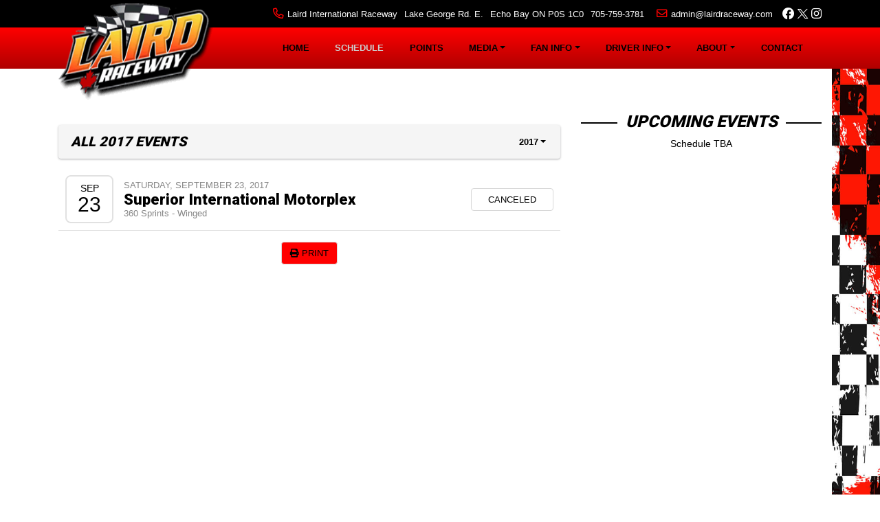

--- FILE ---
content_type: text/html; charset=utf-8
request_url: https://www.lairdraceway.com/schedules/2017
body_size: 5307
content:


<!DOCTYPE html>

<html lang="en">
<head>
    


    <meta name="viewport" content="width=device-width, initial-scale=1" />
    <title>
Laird  Raceway    </title>

        <link href="https://dy5vgx5yyjho5.cloudfront.net/v1/siteresources/10016/v3/favicon.ico" rel="shortcut icon" type="image-xicon">





<link href="//cdn.myracepass.com/v1/siteresources/12596/v1/img/favicon.ico" rel="shortcut icon" type="image-xicon" />
<link rel="apple-touch-icon" href="https://cdn.myracepass.com/images/v2/profile-vP65yWjD8I9hnA7x965774.jpg" />
<meta name="viewport" content="width=device-width, initial-scale=1">

<link rel="stylesheet" href="//cdn.myracepass.com/v1/assets/bootstrap-4.4.1-dist/css/bootstrap.min.css"/>
<link rel="stylesheet" href="//dy5vgx5yyjho5.cloudfront.net/v1/assets/plugins/fontawesome-pro-5.15.4-web/css/all.min.css"/>
<link rel="stylesheet" href="//cdn.myracepass.com/v1/css/plugins/fontello/css/mrpicon.css?v=002"/>
<link rel="stylesheet" href="//cdn.myracepass.com/v1/siteresources/framework/css/components.css"/>
<link href="//cdn.myracepass.com/v1/assets/blueimp-2.38.0/css/blueimp-gallery.min.css" rel="stylesheet"/>
<link rel="stylesheet" href="//cdn.myracepass.com/v1/siteresources/framework/css/responsive-base.css"/>


<script src="https://ajax.googleapis.com/ajax/libs/jquery/3.5.1/jquery.min.js"></script>
<script src="https://cdnjs.cloudflare.com/ajax/libs/popper.js/1.14.7/umd/popper.min.js" integrity="sha384-UO2eT0CpHqdSJQ6hJty5KVphtPhzWj9WO1clHTMGa3JDZwrnQq4sF86dIHNDz0W1" crossorigin="anonymous"></script>
<script type="text/javascript" src="https://s7.addthis.com/js/300/addthis_widget.js#pubid=ra-517804ba5eea584c"></script>
<script src="https://stackpath.bootstrapcdn.com/bootstrap/4.5.0/js/bootstrap.min.js" integrity="sha384-OgVRvuATP1z7JjHLkuOU7Xw704+h835Lr+6QL9UvYjZE3Ipu6Tp75j7Bh/kR0JKI" crossorigin="anonymous"></script>
<script src="//cdn.myracepass.com/v1/assets/blueimp-2.38.0/js/blueimp-gallery.min.js" type="text/javascript"></script>
<script src="//cdn.myracepass.com/v1/javascript/v1/plugins/50-countdown.js" type="text/javascript"></script>
<script src="//cdn.myracepass.com/v1/siteresources/framework/js/components.js" type="text/javascript"></script>
<script src="//cdn.myracepass.com/v1/siteresources/framework/js/responsive-base.js" type="text/javascript"></script>

<link href='//cdn.myracepass.com/v1/siteresources/css/12596/v1/layoutcss.css?gen=20260120141248' rel='stylesheet' type='text/css' media="screen" />
<link href='' rel='stylesheet' type='text/css' media="screen" />
<link href='//cdn.myracepass.com/v1/siteresources/css/12596/v1/customcss.css?gen=20260120141248' rel='stylesheet' type='text/css' media="screen" />
<link href='//cdn.myracepass.com/v1/siteresources/css/12596/v1/printcss.css?gen=20260120141248' rel='stylesheet' type='text/css' media="print" />

<script type="text/javascript" src="//cdn.myracepass.com/v1/siteresources/javascript/12596/v1/layoutjavascript.js?gen=20260120141248"></script>
<script type="text/javascript" src="//cdn.myracepass.com/v1/siteresources/javascript/12596/v1/customjavascript.js?gen=20260120141248"></script>    

    

<!-- Google tag (gtag.js) GA4STREAM --><script async src="https://www.googletagmanager.com/gtag/js?id=G-B46BJYNCF2"></script><script>window.dataLayer = window.dataLayer || [];function gtag(){dataLayer.push(arguments);}gtag('js', new Date());gtag('config', 'G-B46BJYNCF2');</script><!--Infolinks 728x90[javascript]--><script type = "text/javascript">document.addEventListener('DOMContentLoaded', function () {  document.body.classList.add('bodyHasBottomAd');});var rnd = window.rnd || Math.floor(Math.random() * 10e6);var pid749840 = window.pid749840 || rnd;var plc749840 = window.plc749840 || 0;var abkw = window.abkw || '';var absrc = 'https://servedbyadbutler.com/adserve/;ID=165890;size=0x0;setID=749840;type=js;sw='+screen.width+';sh='+screen.height+';spr='+window.devicePixelRatio+';kw='+abkw+';pid='+pid749840+';place='+(plc749840++)+';rnd='+rnd+';click=CLICK_MACRO_PLACEHOLDER';document.write('<scr'+'ipt src="'+absrc+'" type="text/javascript"></scr'+'ipt>');</script><!-- Global site tag (gtag.js) - Google Analytics -->
<script async src="https://www.googletagmanager.com/gtag/js?id=UA-92878232-98"></script>
<script>
  window.dataLayer = window.dataLayer || [];
  function gtag(){dataLayer.push(arguments);}
  gtag('js', new Date());

  gtag('config', 'UA-92878232-98');
</script>

</head>



<body class="scheduleBody">
    <!--Heading for MVC Printables-->
    <h3 class="d-none d-print-block mrp-print-title">Laird Raceway</h3>

    <a href="https://rvbvm0h9xk.execute-api.us-east-1.amazonaws.com/ProdStage" rel="nofollow" style="display: none;" aria-hidden="true">API Access Settings</a>

    <div id="mainWrapper">
	
	

	<div class="fixed-top">
	
	<div id="navTop">
		<div class="container-xl text-right d-none d-sm-block">
			<div class='contactFeedWrap'><h2>Contact Us</h2><ul><li class='contactName'>Laird International Raceway</li><li class='addLine1'>Lake George Rd. E.</li><li class='addLoc'>Echo Bay ON P0S 1C0</li><li class='contactPhone'><a class='mrp_phoneLink' href='tel://705-759-3781'>705-759-3781</a></li><li class='contactEmail'><a class='genUrl' href='mailto:admin@lairdraceway.com'>admin@lairdraceway.com</a></li></ul></div>
			<div id="socialLinks"><div class='mrp_socialLinks mrp_faSquare '><a class='mrp_socialFont' href='http://facebook.com/lairdraceway' title='Friend Laird Raceway on Facebook!' target='_blank'>
	<i class="fab fa-facebook fa-lg"></i>
</a><a class='mrp_socialFont' href='http://twitter.com/LairdRaceway' title='Follow Laird Raceway on X!' target='_blank'>
	<i class="fab mrpicon-x fa-lg"></i>
</a><a class='mrp_socialFont' href='http://instagram.com/lairdraceway/' title='Follow Laird Raceway on Instagram!' target='_blank'>
	<i class="fab fa-instagram fa-lg"></i>
</a></div></div>
		</div>
	</div>

	<div id="navBar">
		<nav class="navbar navbar-expand-lg mrpNav p-0">
	<div class="container-xl">
		
		<div id="mrpLogo">
			<a class="navbar-brand" href="/"><img src="//cdn.myracepass.com/v1/siteresources/12596/v1/img/logo.png" alt="Laird  Raceway" /></a>
			<button class="navbar-toggler collapsed" type="button" data-toggle="collapse" data-target="#mrpNav" aria-controls="mrpNav" aria-expanded="false" aria-label="Toggle navigation">
				<span class="icon-bar top-bar"></span>
				<span class="icon-bar middle-bar"></span>
				<span class="icon-bar bottom-bar"></span>
			</button>
		</div>
		<div class="collapse navbar-collapse" id="mrpNav">
			<ul class="navbar-nav flex-fill">
				
				<li class="nav-item flex-fill homeNav"><a class="nav-link" href="/">Home</a></li>
<li class="nav-item flex-fill scheduleNav"><a class="nav-link" href="/schedule/">Schedule</a></li>
<li class="nav-item flex-fill pointsNav"><a class="nav-link" href="/standings/">Points</a></li>
<li class="nav-item flex-fill dropdown navbarMedia">
	<a class="nav-link dropdown-toggle" href="#" id="navbarMedia" role="button" data-toggle="dropdown" aria-haspopup="true" aria-expanded="false">Media</a>
	<div class="dropdown-menu" aria-labelledby="navbarDropdown">
		<a class="dropdown-item newsNav" href="/press/">News</a>
		<a class="dropdown-item galleryNav" href="/gallery/">Photos</a>
		<a class="dropdown-item videoNav" href="/videos/">Videos</a>
	</div>
</li>
<li class="nav-item flex-fill dropdown navbarFanInfo">
	<a class="nav-link dropdown-toggle" href="#" id="navbarFanInfo" role="button" data-toggle="dropdown" aria-haspopup="true" aria-expanded="false">Fan Info</a>
	<div class="dropdown-menu" aria-labelledby="navbarDropdown">
		<a class="dropdown-item ticketinfoNav" href="/ticketinfo/">Ticket Info</a>
		<a class="dropdown-item directionsNav" href="/directions/">Directions</a>
		<a class="dropdown-item" href="/racedayinfo/">Race Day Info</a>
		<a class="dropdown-item campingNav" href="/camping/">Camping</a>
		<a class="dropdown-item cityNav" href="/city/">Lodging</a>
		<a class="dropdown-item trackpolicyNav" href="/rainpolicy/">Track Policies</a>

	</div>
</li>
<li class="nav-item flex-fill dropdown navbarDriverInfo">
	<a class="nav-link dropdown-toggle" href="#" id="navbarDriverInfo" role="button" data-toggle="dropdown" aria-haspopup="true" aria-expanded="false">Driver Info</a>
	<div class="dropdown-menu" aria-labelledby="navbarDropdown">
		<a class="dropdown-item driverinfoNav" href="/driverinfo/">Driver Notes</a>
		<a class="dropdown-item rulesNav" href="/rules/">Rules</a>
		<a class="dropdown-item mrpInfoNav" href="/info/myracepass/">MyRacePass</a>
	</div>
</li>
<li class="nav-item flex-fill dropdown navbarAbout">
	<a class="nav-link dropdown-toggle" href="#" id="navbarAbout" role="button" data-toggle="dropdown" aria-haspopup="true" aria-expanded="false">About</a>
	<div class="dropdown-menu" aria-labelledby="navbarDropdown">
		<a class="dropdown-item historyNav" href="/history/">History</a>
		<a class="dropdown-item sponsorNav" href="/sponsors/">Sponsors</a>
	</div>
</li>
<li class="nav-item flex-fill contactNav"><a class="nav-link" href="/contact/">Contact</a></li>
				
			</ul>
		</div>
		
	</div>
</nav>
	</div>

</div>

	<div id="mainBox" class="container-lg">
		<div class="row">
			<div id="mainTop" class="col-12">
				<div id='headlineWrap'><div id='headlineNav'><ul><li onclick='setHeadline(0);'>1</li><li onclick='setHeadline(1);'>2</li><li onclick='setHeadline(2);'>3</li><li onclick='setHeadline(3);'>4</li></ul></div><div class="headlineContent clearfix"><div class="headlinePic"><img alt='Our 2025 Race Season is Complete!' src="//cdn.myracepass.com/images/v4/s1200x400-T7n3sFM8o6x1133164.jpg" /></div><div class="headlineText"><h4>Our 2025 Race Season is Complete!</h4><p>Thanks to all our fans and drivers for making the 2025 season such a success. We'll see you in next season in 2026!



</p></div></div><div class="headlineContent clearfix"><div class="headlinePic"><a href='/press/2025/article/180260' ><img alt='Another Great Season at Laird is now in the Books!' src="//cdn.myracepass.com/images/v3/s1200x400-jE79sXN2btH6x1132979.jpg" /></a></div><div class="headlineText"><h4><a href='/press/2025/article/180260' >Another Great Season at Laird is now in the Books!</a></h4><p>Recap for the 2025 Mike Parsons Memorial Weekend Fri Aug 22 &amp; Sat Aug 23    



</p></div></div><div class="headlineContent clearfix"><div class="headlinePic"><a href='/press/article/179595' ><img alt='The Action is Still Winding UP!' src="//cdn.myracepass.com/images/v4/s1200x400-pJ4K8dsE3Q2yx1130031.jpg" /></a></div><div class="headlineText"><h4><a href='/press/article/179595' >The Action is Still Winding UP!</a></h4><p>Racenight recap for Thursday Night Thunder August 14, 2025



</p></div></div><div class="headlineContent clearfix"><div class="headlinePic"><a href='/press/2025/article/179194' ><img alt='Thurdsay August 7th was Hot in More Ways than One!' src="//cdn.myracepass.com/images/v4/s1200x400-fN68zBsM7X2ix1126503.jpg" /></a></div><div class="headlineText"><h4><a href='/press/2025/article/179194' >Thurdsay August 7th was Hot in More Ways than One!</a></h4><p>Lots of great racing action during our 4th racenight of the 2025 season with another large, near capacity crowd!



</p></div></div></div>
			</div>
		</div>
		<div class="row">
			<div id="mainContent" class="col-lg-8">
				<div id="contentTop" class="mb-4">
					<br>
<!-- LairdRaceway.com 728x90 [async] -->
<script type="text/javascript">if (!window.AdButler){(function(){var s = document.createElement("script"); s.async = true; s.type = "text/javascript";s.src = 'https://servedbyadbutler.com/app.js';var n = document.getElementsByTagName("script")[0]; n.parentNode.insertBefore(s, n);}());}</script>
<script type="text/javascript">
var AdButler = AdButler || {}; AdButler.ads = AdButler.ads || [];
var abkw = window.abkw || '';
var plc575917 = window.plc575917 || 0;
document.write('<'+'div id="placement_575917_'+plc575917+'"></'+'div>');
AdButler.ads.push({handler: function(opt){ AdButler.register(165890, 575917, [728,90], 'placement_575917_'+opt.place, opt); }, opt: { place: plc575917++, keywords: abkw, domain: 'servedbyadbutler.com', click:'CLICK_MACRO_PLACEHOLDER' }});
</script>
				</div>
					
				

    


<div class="p-2 mrp-shaded mrp-rounded-4 mrp-shadow mrp-container mb-4"><div class="justify-content-between align-self-center d-flex mrp-container-filter-inner"><h2>All 2017 Events</h2><div class="dropdown"><button aria-expanded="false" aria-haspopup="true" class="dropdown-toggle btn" data-toggle="dropdown" id="scheduleYear" type="button">2017</button><div aria-labelledby="scheduleYear" class="dropdown-menu-right text-right dropdown-menu"><a class="dropdown-item" href="/schedules/2025">2025</a><a class="dropdown-item" href="/schedules/2024">2024</a><a class="dropdown-item" href="/schedules/2023">2023</a><a class="dropdown-item" href="/schedules/2022">2022</a><a class="dropdown-item" href="/schedules/2021">2021</a><a class="dropdown-item" href="/schedules/2020">2020</a><a class="dropdown-item" href="/schedules/2019">2019</a><a class="dropdown-item" href="/schedules/2018">2018</a><a class="dropdown-item" href="/schedules/2017">2017</a><a class="dropdown-item" href="/schedules/2015">2015</a></div></div></div></div>







<div class="mrp-rowCardWrap"><div class="mrp-rowCard"><div class="mrp-date mrp-rowCardImage"><span>Sep</span><span>23</span></div><div class="mrp-truncate mrp-rowCardInfo"><p class="text-muted text-uppercase">Saturday, September 23, 2017</p><h3><a href="/schedules/event/233328">Superior International Motorplex</a></h3><p class="text-muted">360 Sprints - Winged</p></div></div><div class="mrp-rowCardAction"><a class="btn btn-outline-default" href="/schedules/event/233328">Canceled</a></div></div>






    <div class="text-center d-print-none mt-3 mb-3">
        <a class="btn btn-default" href="javascript:window.print();"><i aria-hidden="true" class="fas fa-print"></i> Print</a>
    </div>


    
			</div>
			<div id="mainSide" class="col-lg-4">
				<div class="my-4"></div>

<div class='schFeedWrap'><div class='schFeed'><div class='schFeedSub'><h2>Upcoming Events</h2><p class='emptyFeed'>Schedule TBA</p></div></div></div>

<div class="sideHalfPage">
<!-- LairdRaceway.com 300x600 [async] -->
<script type="text/javascript">if (!window.AdButler){(function(){var s = document.createElement("script"); s.async = true; s.type = "text/javascript";s.src = 'https://servedbyadbutler.com/app.js';var n = document.getElementsByTagName("script")[0]; n.parentNode.insertBefore(s, n);}());}</script>
<script type="text/javascript">
var AdButler = AdButler || {}; AdButler.ads = AdButler.ads || [];
var abkw = window.abkw || '';
var plc575916 = window.plc575916 || 0;
document.write('<'+'div id="placement_575916_'+plc575916+'"></'+'div>');
AdButler.ads.push({handler: function(opt){ AdButler.register(165890, 575916, [300,600], 'placement_575916_'+opt.place, opt); }, opt: { place: plc575916++, keywords: abkw, domain: 'servedbyadbutler.com', click:'CLICK_MACRO_PLACEHOLDER' }});
</script>
</div>


<div class="sideRectangle">
<!-- LairdRaceway.com 300x250 [async] -->
<script type="text/javascript">if (!window.AdButler){(function(){var s = document.createElement("script"); s.async = true; s.type = "text/javascript";s.src = 'https://servedbyadbutler.com/app.js';var n = document.getElementsByTagName("script")[0]; n.parentNode.insertBefore(s, n);}());}</script>
<script type="text/javascript">
var AdButler = AdButler || {}; AdButler.ads = AdButler.ads || [];
var abkw = window.abkw || '';
var plc575915 = window.plc575915 || 0;
document.write('<'+'div id="placement_575915_'+plc575915+'"></'+'div>');
AdButler.ads.push({handler: function(opt){ AdButler.register(165890, 575915, [300,250], 'placement_575915_'+opt.place, opt); }, opt: { place: plc575915++, keywords: abkw, domain: 'servedbyadbutler.com', click:'CLICK_MACRO_PLACEHOLDER' }});
</script>
</div>

<div id='fb-root' style='display:none;'></div><script>(function(d, s, id) {var js, fjs = d.getElementsByTagName(s)[0];if (d.getElementById(id)) return;js = d.createElement(s); js.id = id;js.src = '//connect.facebook.net/en_US/sdk.js#xfbml=1&version=v2.6';fjs.parentNode.insertBefore(js, fjs);}(document, 'script', 'facebook-jssdk'));</script><div class='fbookPageWrap '><div class='fb-page' data-href='https://www.facebook.com/lairdraceway' data-width='350' data-height='360' data-hide-cover='false' data-show-facepile='false' data-tabs='timeline' data-small-header='False'><div class='fb-xfbml-parse-ignore'><blockquote cite='https://www.facebook.com/lairdraceway'><a href='https://www.facebook.com/lairdraceway'>Laird Speedway</a></blockquote></div></div></div>

<div class="p-2">
	<hr></hr>
</div>

<div class='twitWrap '><a class='twitter-timeline' data-width='350' data-height='320' href='https://twitter.com/lairdraceway'>Tweets by https://twitter.com/lairdraceway</a> <script async src='//platform.twitter.com/widgets.js' charset='utf-8'></script></div>
			</div>
		</div>
		<div class="row">
			<div id="mainBottom" class="col-lg-12">
				<div class="text-center">
	<div class='sponsorWrapper spSponsor'><h2>Our Partners</h2><div class='sponsorWrapperSub'><div class='adWrap clearfix'><div class='singleAdWrap singleAdWrap_14818'><div class='singleAd'><a target='_blank' href='https://t1.mrp.network?a=14818&amp;ac=6931'><img class='adImage' src='https://t1.mrp.network/image.aspx?a=14818&amp;ac=6931' alt='Service Rentals' /></a></div></div><div class='singleAdWrap singleAdWrap_14819'><div class='singleAd'><a target='_blank' href='https://t1.mrp.network?a=14819&amp;ac=6931'><img class='adImage' src='https://t1.mrp.network/image.aspx?a=14819&amp;ac=6931' alt='Reyco' /></a></div></div><div class='singleAdWrap singleAdWrap_14807'><div class='singleAd'><a target='_blank' href='https://t1.mrp.network?a=14807&amp;ac=6931'><img class='adImage' src='https://t1.mrp.network/image.aspx?a=14807&amp;ac=6931' alt='Lakeway Automotive' /></a></div></div><div class='singleAdWrap singleAdWrap_14812'><div class='singleAd'><a target='_blank' href='https://t1.mrp.network?a=14812&amp;ac=6931'><img class='adImage' src='https://t1.mrp.network/image.aspx?a=14812&amp;ac=6931' alt='Northland Auto' /></a></div></div><div class='singleAdWrap singleAdWrap_14799'><div class='singleAd'><a target='_blank' href='https://t1.mrp.network?a=14799&amp;ac=6931'><img class='adImage' src='https://t1.mrp.network/image.aspx?a=14799&amp;ac=6931' alt='Aim Recycling' /></a></div></div><div class='singleAdWrap singleAdWrap_14800'><div class='singleAd'><a target='_blank' href='https://t1.mrp.network?a=14800&amp;ac=6931'><img class='adImage' src='https://t1.mrp.network/image.aspx?a=14800&amp;ac=6931' alt='Algoma Auto' /></a></div></div><div class='singleAdWrap singleAdWrap_14801'><div class='singleAd'><a target='_blank' href='https://t1.mrp.network?a=14801&amp;ac=6931'><img class='adImage' src='https://t1.mrp.network/image.aspx?a=14801&amp;ac=6931' alt='Batman' /></a></div></div><div class='singleAdWrap singleAdWrap_14802'><div class='singleAd'><a target='_blank' href='https://t1.mrp.network?a=14802&amp;ac=6931'><img class='adImage' src='https://t1.mrp.network/image.aspx?a=14802&amp;ac=6931' alt='Brandes' /></a></div></div><div class='singleAdWrap singleAdWrap_14803'><div class='singleAd'><a target='_blank' href='https://t1.mrp.network?a=14803&amp;ac=6931'><img class='adImage' src='https://t1.mrp.network/image.aspx?a=14803&amp;ac=6931' alt='Dynatype' /></a></div></div><div class='singleAdWrap singleAdWrap_14804'><div class='singleAd'><a target='_blank' href='https://t1.mrp.network?a=14804&amp;ac=6931'><img class='adImage' src='https://t1.mrp.network/image.aspx?a=14804&amp;ac=6931' alt='Fountain Tire' /></a></div></div><div class='singleAdWrap singleAdWrap_14805'><div class='singleAd'><a target='_blank' href='https://t1.mrp.network?a=14805&amp;ac=6931'><img class='adImage' src='https://t1.mrp.network/image.aspx?a=14805&amp;ac=6931' alt='Highland Ford' /></a></div></div><div class='singleAdWrap singleAdWrap_14806'><div class='singleAd'><a target='_blank' href='https://t1.mrp.network?a=14806&amp;ac=6931'><img class='adImage' src='https://t1.mrp.network/image.aspx?a=14806&amp;ac=6931' alt='Laird Towing' /></a></div></div><div class='singleAdWrap singleAdWrap_14808'><div class='singleAd'><a target='_blank' href='https://t1.mrp.network?a=14808&amp;ac=6931'><img class='adImage' src='https://t1.mrp.network/image.aspx?a=14808&amp;ac=6931' alt='Lakeway Truck Center' /></a></div></div><div class='singleAdWrap singleAdWrap_14809'><div class='singleAd'><a target='_blank' href='https://t1.mrp.network?a=14809&amp;ac=6931'><img class='adImage' src='https://t1.mrp.network/image.aspx?a=14809&amp;ac=6931' alt='Ledcor' /></a></div></div><div class='singleAdWrap singleAdWrap_14810'><div class='singleAd'><a target='_blank' href='https://t1.mrp.network?a=14810&amp;ac=6931'><img class='adImage' src='https://t1.mrp.network/image.aspx?a=14810&amp;ac=6931' alt='Mr Sudz' /></a></div></div><div class='singleAdWrap singleAdWrap_14811'><div class='singleAd'><a target='_blank' href='https://t1.mrp.network?a=14811&amp;ac=6931'><img class='adImage' src='https://t1.mrp.network/image.aspx?a=14811&amp;ac=6931' alt='MSC' /></a></div></div><div class='singleAdWrap singleAdWrap_14813'><div class='singleAd'><a target='_blank' href='https://t1.mrp.network?a=14813&amp;ac=6931'><img class='adImage' src='https://t1.mrp.network/image.aspx?a=14813&amp;ac=6931' alt='Propane Plus' /></a></div></div><div class='singleAdWrap singleAdWrap_14814'><div class='singleAd'><a target='_blank' href='https://t1.mrp.network?a=14814&amp;ac=6931'><img class='adImage' src='https://t1.mrp.network/image.aspx?a=14814&amp;ac=6931' alt='Property Masters' /></a></div></div><div class='singleAdWrap singleAdWrap_14815'><div class='singleAd'><a target='_blank' href='https://t1.mrp.network?a=14815&amp;ac=6931'><img class='adImage' src='https://t1.mrp.network/image.aspx?a=14815&amp;ac=6931' alt='Raker' /></a></div></div><div class='singleAdWrap singleAdWrap_14816'><div class='singleAd'><a target='_blank' href='https://t1.mrp.network?a=14816&amp;ac=6931'><img class='adImage' src='https://t1.mrp.network/image.aspx?a=14816&amp;ac=6931' alt='Rapid City' /></a></div></div><div class='singleAdWrap singleAdWrap_14817'><div class='singleAd'><a target='_blank' href='https://t1.mrp.network?a=14817&amp;ac=6931'><img class='adImage' src='https://t1.mrp.network/image.aspx?a=14817&amp;ac=6931' alt='Rays Contracting' /></a></div></div><div class='singleAdWrap singleAdWrap_14820'><div class='singleAd'><a target='_blank' href='https://t1.mrp.network?a=14820&amp;ac=6931'><img class='adImage' src='https://t1.mrp.network/image.aspx?a=14820&amp;ac=6931' alt='Sault Airport Development' /></a></div></div><div class='singleAdWrap singleAdWrap_14821'><div class='singleAd'><a target='_blank' href='https://t1.mrp.network?a=14821&amp;ac=6931'><img class='adImage' src='https://t1.mrp.network/image.aspx?a=14821&amp;ac=6931' alt='Sault Transmission' /></a></div></div><div class='singleAdWrap singleAdWrap_14822'><div class='singleAd'><a target='_blank' href='https://t1.mrp.network?a=14822&amp;ac=6931'><img class='adImage' src='https://t1.mrp.network/image.aspx?a=14822&amp;ac=6931' alt='Stefanizzi' /></a></div></div><div class='singleAdWrap singleAdWrap_14823'><div class='singleAd'><a target='_blank' href='https://t1.mrp.network?a=14823&amp;ac=6931'><img class='adImage' src='https://t1.mrp.network/image.aspx?a=14823&amp;ac=6931' alt='Superior Truck' /></a></div></div><div class='singleAdWrap singleAdWrap_14824'><div class='singleAd'><a target='_blank' href='https://t1.mrp.network?a=14824&amp;ac=6931'><img class='adImage' src='https://t1.mrp.network/image.aspx?a=14824&amp;ac=6931' alt='Torque Fab' /></a></div></div><div class='singleAdWrap singleAdWrap_14825'><div class='singleAd'><a target='_blank' href='https://t1.mrp.network?a=14825&amp;ac=6931'><img class='adImage' src='https://t1.mrp.network/image.aspx?a=14825&amp;ac=6931' alt='Wright' /></a></div></div></div></div></div>
</div>
			</div>
		</div>
	</div>
	
	<div id="footerWrapper">
		<div class="container">
	<div class="row">
		<div class="col text-center">
			
			<div class="d-block d-sm-none">
				<div class='contactFeedWrap'><h2>Contact Us</h2><ul><li class='contactName'>Laird International Raceway</li><li class='addLine1'>Lake George Rd. E.</li><li class='addLoc'>Echo Bay ON P0S 1C0</li><li class='contactPhone'><a class='mrp_phoneLink' href='tel://705-759-3781'>705-759-3781</a></li><li class='contactEmail'><a class='genUrl' href='mailto:admin@lairdraceway.com'>admin@lairdraceway.com</a></li></ul></div>
				<div id="socialLinks"><div class='mrp_socialLinks mrp_faSquare '><a class='mrp_socialFont' href='http://facebook.com/lairdraceway' title='Friend Laird Raceway on Facebook!' target='_blank'>
	<i class="fab fa-facebook fa-lg"></i>
</a><a class='mrp_socialFont' href='http://twitter.com/LairdRaceway' title='Follow Laird Raceway on X!' target='_blank'>
	<i class="fab mrpicon-x fa-lg"></i>
</a><a class='mrp_socialFont' href='http://instagram.com/lairdraceway/' title='Follow Laird Raceway on Instagram!' target='_blank'>
	<i class="fab fa-instagram fa-lg"></i>
</a></div></div>
			</div>

			<div class="devFooter">
				<div class="dev">
					<a title="Racing Website Design, Hero Cards" target="_blank" href="http://www.myracepass.com" class="txtHide devLogo">MyRacePass Websites</a>
				</div>
				<a target="_blank" href="https://12596.admin.myracepass.com/admin/cr/">MyRacePass Management</a>
			</div>

		</div>
	</div>
</div>
	</div>
</div>

<div id="blueimp-gallery" class="blueimp-gallery blueimp-gallery-controls">
	<div class="slides"></div>
	<h3 class="title"></h3>
	<a class="prev">‹</a>
	<a class="next">›</a>
	<a class="close">×</a>
	<a class="play-pause"></a>
	<ol class="indicator"></ol>
</div>
</body>

</html>


--- FILE ---
content_type: text/css
request_url: https://cdn.myracepass.com/v1/siteresources/css/12596/v1/layoutcss.css?gen=20260120141248
body_size: 3941
content:
/*Layout: MRP Track/Series Responsive 6*/

/* Bootstrap Buttons */
/* Empty - Colors */
.btn {
	color: #000000;
}

.btn:hover {
	color: #333333;
}

.btn.focus, 
.btn:focus {
	color: #333333;
}

.btn.disabled, 
.btn:disabled {
	color: #000000;
}

.btn:not(:disabled):not(.disabled).active, 
.btn:not(:disabled):not(.disabled):active, 
.show > .btn.dropdown-toggle {
	color: #333333;
}

/* Success - Colors */
.btn-success {
	color: #ffffff;
	background-color: #FF0000;
	border-color: #000000;
}

.btn-success:hover {
	color: #ffffff;
	background-color: #868686;
	border-color: #868686;
}

.btn-success.focus, 
.btn-success:focus {
	color: #ffffff;
	background-color: #868686;
	border-color: #868686;
	box-shadow: 0 0 0 .2rem rgba(0, 0, 0, .15);
}

.btn-success.disabled, 
.btn-success:disabled {
	color: #ffffff;
	background-color: #FF0000;
	border-color: #000000;
}

.btn-success:not(:disabled):not(.disabled).active, 
.btn-success:not(:disabled):not(.disabled):active, 
.show > .btn-success.dropdown-toggle {
	color: #ffffff;
	background-color: #868686;
	border-color: #868686;
}

/* Danger - Colors */
.btn-danger {
	color: #ffffff;
	background-color: #6e6e6e;
	border-color: #6e6e6e;
}

.btn-danger:hover {
	color: #ffffff;
	background-color: #666666;
	border-color: #666666;
}

.btn-danger.focus, 
.btn-danger:focus {
	color: #ffffff;
	background-color: #666666;
	border-color: #666666;
	box-shadow: 0 0 0 .2rem rgba(0, 0, 0, .15);
}

.btn-danger.disabled, 
.btn-danger:disabled {
	color: #ffffff;
	background-color: #6e6e6e;
	border-color: #6e6e6e;
}

.btn-danger:not(:disabled):not(.disabled).active, 
.btn-danger:not(:disabled):not(.disabled):active, 
.show > .btn-danger.dropdown-toggle {
	color: #ffffff;
	background-color: #666666;
	border-color: #666666;
}

/* Default - Colors */
.btn-default {
	color: #000000;
	background-color: #FF0000;
	border-color: #d7d7d7;
}

.btn-default:hover {
	color: #000000;
	background-color: #ebebeb;
	border-color: #ebebeb;
}

.btn-default.focus, 
.btn-default:focus {
	color: #000000;
	background-color: #ebebeb;
	border-color: #ebebeb;
	box-shadow: 0 0 0 .2rem rgba(0, 0, 0, .15);
}

.btn-default.disabled, 
.btn-default:disabled {
	color: #000000;
	background-color: #FF0000;
	border-color: #d7d7d7;
}

.btn-default:not(:disabled):not(.disabled).active, 
.btn-default:not(:disabled):not(.disabled):active, 
.show > .btn-default.dropdown-toggle {
	color: #000000;
	background-color: #ebebeb;
	border-color: #ebebeb;
}

/* Success Outline - Colors */
.btn-outline-success {
	color: #000000;
	border-color: #000000;
}

.btn-outline-success:hover {
	color: #ffffff;
	background-color: #FF0000;
	border-color: #000000;
}

.btn-outline-success.focus, 
.btn-outline-success:focus {
	box-shadow: 0 0 0 .2rem rgba(0, 0, 0, .15);
}

.btn-outline-success.disabled, 
.btn-outline-success:disabled {
	color: #000000;
	background-color: transparent;
}

.btn-outline-success:not(:disabled):not(.disabled).active, 
.btn-outline-success:not(:disabled):not(.disabled):active, 
.show > .btn-outline-success.dropdown-toggle {
	color: #ffffff;
	background-color: #FF0000;
	border-color: #000000;
}

/* Danger Outline - Colors */
.btn-outline-danger {
	color: #6e6e6e;
	border-color: #6e6e6e;
}

.btn-outline-danger:hover {
	color: #ffffff;
	background-color: #666666;
	border-color: #666666;
}

.btn-outline-danger.focus, 
.btn-outline-danger:focus {
	box-shadow: 0 0 0 .2rem rgba(0, 0, 0, .15);
}

.btn-outline-danger.disabled, 
.btn-outline-danger:disabled {
	color: #6e6e6e;
	background-color: transparent;
}

.btn-outline-danger:not(:disabled):not(.disabled).active, 
.btn-outline-danger:not(:disabled):not(.disabled):active, 
.show > .btn-outline-danger.dropdown-toggle {
	color: #ffffff;
	background-color: #666666;
	border-color: #666666;
}

/* Default Outline - Colors */
.btn-outline-default {
	color: #000000;
	border-color: #d7d7d7;
}

.btn-outline-default:hover {
	color: #000000;
	background-color: #ebebeb;
	border-color: #ebebeb;
}

.btn-outline-default.focus, 
.btn-outline-default:focus {
	box-shadow: 0 0 0 .2rem rgba(0, 0, 0, .15);
}

.btn-outline-default.disabled, 
.btn-outline-default:disabled {
	color: #000000;
	background-color: transparent;
}

.btn-outline-default:not(:disabled):not(.disabled).active, 
.btn-outline-default:not(:disabled):not(.disabled):active, 
.show > .btn-outline-default.dropdown-toggle {
	color: #000000;
	background-color: #ebebeb;
	border-color: #ebebeb;
}

/* btnGeneral - Colors */
.btnGeneral {
	color: #000000;
	background-color: #FF0000;
	border-color: #d7d7d7;
}

.btnGeneral:hover {
	color: #000000;
	background-color: #ebebeb;
	border-color: #ebebeb;
}

.btnGeneral.focus, 
.btnGeneral:focus {
	color: #000000;
	background-color: #ebebeb;
	border-color: #ebebeb;
	box-shadow: 0 0 0 .2rem rgba(0, 0, 0, .15);
}


/* Possible future TO DO */
/* This file could be renamed to a "responsive starter" file.  Any shimming we need to do with legacy HTML could be done here. */

/* TO ADD - Global Responsive - General */
.quickGalWrap_left {
	float: left;
}

.quickGalWrap_right {
	float: right;
}

@media (max-width: 576px) {
	.quickGalWrap_left,
	.quickGalWrap_right {
		width: 100%;
	}
}

.file {
	box-shadow:0 0 0 0 rgba(0, 123, 255, .25);
	transition: box-shadow .15s ease-in-out;
}

.file:hover {
	box-shadow:0 0 0 .1rem rgba(0, 123, 255, .25);
}

#fileCatWrap .fileThumb {
	display: none;
}

#fileCatWrap .file a {
	display: block;
	padding: 10px 15px;
}

#fileCatWrap .file a::before {
	content: "\f15c";
	font-family: "Font Awesome 5 Pro";
	margin: 0 5px 0 0;
}


/* TO ADD - Global Responsive - Photo Gallery */
@media (max-width: 991px) {
	.galleryList .contentSubWrap {
		width: 46%;
		margin-right: 4%;
	}
	.galleryList .contentSubWrap .galThumb,
	#galleryBody .galleryList .contentSubWrap .contentPicWrap {
		width: 100% !important;
	}
	#galleryBody .galleryList .contentSubWrap .contentPicWrap {
		margin-right: 0;
	}
}

@media (max-width: 576px) {
	.galleryList .contentSubWrap {
		width: 100%;
	}
}


/* TO ADD - Global Responsive - Forms */
.fieldWrap select {
    display: inline-block;
    width: 90%;
    height: calc(1.5em + .75rem + 2px);
    padding: .375rem 1.75rem .375rem .75rem;
    font-size: 1rem;
    font-weight: 400;
    line-height: 1.5;
    color: #495057;
    vertical-align: middle;
    background: #fff url("data:image/svg+xml,%3csvg xmlns='http://www.w3.org/2000/svg' width='4' height='5' viewBox='0 0 4 5'%3e%3cpath fill='%23343a40' d='M2 0L0 2h4zm0 5L0 3h4z'/%3e%3c/svg%3e") no-repeat right .75rem center/8px 10px;
    border: 1px solid #ced4da;
    border-radius: .25rem;
    -webkit-appearance: none;
    -moz-appearance: none;
    appearance:none
}

.fieldWrap select:focus {
    border-color: #80bdff;
    outline: 0;
    box-shadow:0 0 0 .2rem rgba(0, 123, 255, .25)
}



/* LAYOUT BEGINS */

/* Layout - General */
.container-fluid {max-width: 1500px;}

#navTop {
	min-height: 38px;
	padding: 10px 0;
}

#mainTop {}

#mainBottom {
	padding-top: 30px;
	padding-bottom: 30px;
}

body:not(#homeBody) #mainTop {display: none;}

/*body:not(#homeBody) #mainBox {
	padding-top: 30px;
}*/

#homeBody .mainBoxSub h1 {display:none;}

#mainTopNews .mdWrap {display: none;}

a, .mdWrap a, 
.fileName a, 
h3.newsHead a {
	transition: color .15s ease-in-out;
}

a:hover, 
.mdWrap a:hover, 
.fileName a:hover, 
h3.newsHead a:hover {
	text-decoration: none;
}

h1, h1.subHeading {
	margin-bottom: 35px;
}

.singleAd {text-align: center;}

.singleAd img {
	max-width: 100% !important;
	height: auto;
}

.elementWrap,
.contentWrap {
	margin: 0 0 40px 0;
}

.contentSubHead {
	padding: 0 0 5px 0;
}

.sideHalfPage {
	margin-top: 20px;
	margin-bottom: 30px;
}

.quickMessage {
	padding: 10px 15px;
}


/* Layout - Buttons */
.btnGeneral,
.btnSend,
a.touch,
a.touch:link,
a.touch:active, 
a.touch:visited,
a.mrp_touch,
a.mrp_touch:link,
a.mrp_touch:active, 
a.mrp_touch:visited,
.addCart,
.shopCheckout,
.btnProcess,
.moreDetails {
	text-transform: uppercase;
	border-radius: 4px;
	color: #fff !important;
	background-color: #;
}
.btnGeneral:hover,
.btnSend:hover,
a.touch:hover,  
a.mrp_touch:hover,
.addCart:hover,
.shopCheckout:hover,
.btnProcess:hover,
.moreDetails:hover {
	color: #fff !important;
	background-color: #;
}

#mainSide .btnGeneral {
	min-width: 300px;
	margin: 0 auto 10px;
}

.btnSend {
	color: #fff;
	background-color: #;
}
.btnSend:hover {
	color: #fff;
	background-color: #;
}

.touch, 
.mrp_touch,  
.mrp_inpBtn {
	color: #fff;
	background-color: #;
}
 
.pageLinkWrap a, 
.pageLinkWrap a:link, 
.pageLinkWrap a:active, 
.pageLinkWrap a:visited, 
.pageLinkWrap a:hover, 
.mrp_inpBtn {
	color: #;
	background-color: transparent;
}

.pageLinkWrap a:hover {
	color: #;
	background-color: #e9ecef;
}

.pageLinkWrap span.curLink {
	color: #fff;
	background-color: #;
}

.pageLinkWrap span:hover {
	color: #fff;
	background-color: #;
}


.btn-danger {
	border: none;
}


/* Layout - Nav */
.mrpNav {
	background-color: #000000;
	z-index: 1000;
}

.mrpNav a {
	outline: none;
	transition: color .15s ease-in-out, 
		background-color .15s ease-in-out, 
		border-color .15s ease-in-out, 
		box-shadow .15s ease-in-out;
}

.mrpNav > ul > li a {
	color: #000000;
}

@media (max-width: 991px) {
	.mrpNav ul li a {
		padding: 10px 20px !important;
		margin-top: 4px;
	}
}

#mrpLogo a.navbar-brand img {
	position: absolute;
	z-index: 200000;
}
@media (max-width: 991px) {
	#mrpLogo a.navbar-brand img {
		left: 20px;
	}
}

@media (max-width: 991px) {
	#mrpLogo {
		width: 100%;
	}
	
	#mrpLogo .navbar-toggler {
		float: right;
		margin-top: 2px;
		margin-bottom: 2px;
	}
	.navbar-nav {
		margin-top: 20px;
		margin-bottom: 20px;
	}
}

@media (min-width: 992px) {
	.navbar-expand-lg .navbar-nav .nav-link {
		padding: 21px 10px;
	}
}


/* Layout - Contact Feed */
#navTop .contactFeedWrap {
	display: inline-block;
}

#navTop .contactFeedWrap ul {
	list-style: none;
	display: inline;
	padding: 0;
	margin: 0 5px;
}

#navTop .contactFeedWrap ul li {
	display: inline;
	padding: 0;
	margin: 0 5px;
}

#navTop .contactFeedWrap ul li,
#navTop .contactFeedWrap ul li a,
#footerWrapper .contactFeedWrap ul li a {
	color: #FFFFFF;
}

#navTop .contactFeedWrap ul li a:hover,
#footerWrapper .contactFeedWrap ul li a:hover {
	color: #FF0000;
}

#navTop .contactFeedWrap h2,
#footerWrapper .contactFeedWrap h2 {
	display: none;
}

#navTop .contactFeedWrap ul li:first-child::before,
#navTop .contactFeedWrap .genUrl::before {
	font-family: "Font Awesome 5 Pro";
	font-weight: 400;
	display: inline-block;
	margin-left: -1.2em;
	margin-right: 5px;
	width: 1.2em;
	font-size: 1.2em;
	color: #FF0000;
}

#navTop .contactFeedWrap ul li:first-child::before {
	content: "\f879";
}

#navTop .contactFeedWrap .genUrl::before {
	content: "\f0e0";
	margin-left: 5px;
}

#footerWrapper .contactFeedWrap ul {
	list-style: none;
	padding: 0;
	margin: 5px 0;
}

#footerWrapper .contactFeedWrap ul li {
	padding: 0;
	margin: 8px 0;
}

#footerWrapper .contactFeedWrap ul li:first-child a {
	font-size: 21px;
}

#footerWrapper .contactFeedWrap .genUrl {
	font-size: 16px;
}


/* Layout - Nav: Custom Toggler Begins */
.navbar-toggler {
	border: none;
	/*background: transparent !important;*/
	width: 60px;
	height: 50px;
	font-size: 1px;
	font-family: Helvetica, Arial, sans-serif;
	/*background: #000;*/
	margin-bottom: 8px;
}
.navbar-toggler:hover {
	/*background: transparent !important;*/
}
.navbar-toggler .icon-bar {
	width: 30px;
	height: 3px;
	border-radius: 2px;
	display: inline-block;
	background: #000000;
	/*background: #fff;*/
	margin: 3px 0;
	transition: all 0.2s;
}
.navbar-toggler .top-bar {
	transform: rotate(45deg);
	transform-origin: 15% 10%;
}
.navbar-toggler .middle-bar {
	opacity: 0;
}
.navbar-toggler .bottom-bar {
	transform: rotate(-45deg);
	transform-origin: 0% 0%;
}
.navbar-toggler.collapsed .top-bar {
	transform: rotate(0);
}
.navbar-toggler.collapsed .middle-bar {
	opacity: 1;
}
.navbar-toggler.collapsed .bottom-bar {
	transform: rotate(0);
}


/* Layout - Featured News */
.featureFeedSub {
	position: relative;
}

.featureFeedContent {
	position: absolute;
	width: 100%;
	margin: 0;
}

.featurePicWrap {
	top: 0;
	left: 0;
}

.featurePicWrap img {
	display: block;
	width: 100%;
}

.featureText {
	position: absolute;
	bottom: 0;
	right: 0;
	width: 100%;
	height: auto;
	padding: 15px;
	overflow: hidden;
}

.featureText .headSpec,
.featureText .mdWrap {
	font-weight: normal;
	float: left;
	display: inline-block;
}

@media (max-width: 576px) {
	.featureText .pdesc {
		display: none;
	}
}

.featureText .headSpec {
	padding-right: 3px;
}

.featureTextSub {
	position: relative;
	z-index: 20;
}

.featureThumbsWrap {
	position: absolute;
	z-index: 10;
	top: 15px;
	left: 30px;
}

.featureThumb {
	position: relative;
	float: left;
	margin: 2px;
	width: 14px;
	height: 14px;
	cursor: pointer;
	text-indent: -99999px;
	overflow: hidden;
	border: 1px solid rgba(255,255,255,.8);
	border-radius: 7px;
	background: rgba(255,255,255,0);
	
	transition: color .15s ease-in-out, 
		background-color .15s ease-in-out, 
		border-color .15s ease-in-out, 
		box-shadow .15s ease-in-out;
	box-shadow: 0 1px 3px rgba(0,0,0,.5);
}

.featureThumb.active,
.featureThumb:hover {
	background: rgba(255,255,255,.8);
}

@media (min-width: 1200px) {
	.featureText h3 {
		font-size: 26px;
		line-height: 32px;
	}
}

@media (max-width: 991px) {
	.featureText h3 {
		white-space: nowrap;
		overflow: hidden;
		text-overflow: ellipsis;
	}
}


/* Layout - Headlines */
.headlinePic img {
	width: 100%;
	display: block;
}

#headlineWrap {
	position: relative;
	overflow:hidden;
}

@media (max-width: 576px) {
	#headlineWrap {
		height: 300px;
		background-color: #000;
	}
}

#headlineNav {
	position: absolute;
	z-index: 100;
	left: 15px;
	top: 15px;
}

#headlineNav ul {
	padding: 0;
	margin: 0;
}

#headlineNav li {
	position: relative;
	display: inline-block;
	margin: 0 2px;
	width: 14px;
	height: 14px;
	font-size: 1px;
	overflow: hidden;
	text-indent: -9999px;
	cursor: pointer;
	
	background: rgba(255,255,255,0);
	border: 1px solid rgba(255,255,255,.8);
	border-radius: 7px;
	
	transition: color .15s ease-in-out, 
		background-color .15s ease-in-out, 
		border-color .15s ease-in-out, 
		box-shadow .15s ease-in-out;
	box-shadow: 0 1px 3px rgba(0,0,0,.5);
}

#headlineNav li:hover, 
#headlineNav li.active {
	background: rgba(255,255,255,.8);
}

.headlineContent {
	/*position: static;*/
	position: absolute;
	
	top:0;
	left:0;
	width: 100%;
}

.headlineText {
	position: relative;
	right: 0;
	bottom: 0;
	width: 100%;
	height: auto;
	padding: 15px;
}

@media (min-width: 577px) {
	.headlineText {
		position: absolute;
	}
}

.headlineText p {margin: 0;}


/* Layout - Countdown Feed*/
.mrp_countDownFeedWrap {
	padding-bottom: 25px;
}

.mrp_countDownFeedWrap .countdown_section {
	display: inline-block;
	float: none;
	line-height: 24px;
	font-size: 18px;
	text-align: center;
}

.mrp_countDownFeedWrap .countdown_section span, 
.mrp_countDownFeedWrap .mrp_counterLabels span {
	display: inline-block;
	width: 25px;
	margin: 2px 0px 0 10px;
}

.mrp_countDownFeedWrap .mrp_counterLabels span {
	font-weight: bold;
	font-size: 10px;
	text-align: center;
	width: 55px;
	margin-left: 0;
	margin-right: 5px;
}

.mrp_countDownFeedWrap .countdown_amount {
	font-style: italic;
	width: 60px !important;
	text-align: center;
	margin-left: 0 !important;
	-webkit-clip-path: polygon(10% 0, 100% 0, 90% 100%, 0 100%);
	clip-path: polygon(10% 0, 100% 0, 90% 100%, 0 100%);
	padding-top: 5px;
	padding-bottom: 5px;
}

.nav-pills .nav-link {
	color: #000000;
	padding-top: 12px;
	padding-bottom: 12px;
}

.nav-pills .nav-link:hover {
	background: #f5f5f5;
}

.nav-pills .nav-link.active {
	color: #fff;
	background: #000000;
}

.nav-pills .nav-link.active:hover {
	color: #fff;
	background: #232323;
}

/* Layout - News NEW */
@media (max-width: 575px) {
	.mrp-news-article {
		display: block;
		margin-bottom: 35px;
	}
	#newsContent section {
		width: 100%;
	}
	#newsContent img {
		max-width: 100%;
		margin: 0 0 20px 0;
	}
}


/* Layout - Footer */
#footerWrapper {
	padding-top: 30px;
	padding-bottom: 30px;
}

@media (max-width: 576px) {
	#footerWrapper {
		text-align: center;
	}
}


/* Layout - Social */
.mrp_socialLinks a.mrp_socialFont {
	transition: color .15s ease-in-out, background-color .15s ease-in-out;
}

.mrp_socialLinks a.mrp_socialFont .fa:first-Child {
	transition: color .15s ease-in-out, background-color .15s ease-in-out;
}

#socialLinks {
	display: inline-block;
}

@media (max-width: 575px) {
	#socialLinks {
		font-size: 21px;
		margin: 20px 0;
	}
}

@media (min-width: 1199px) {
	#socialLinks {
		/*margin-bottom: 10px;*/
	}
}


/* Layout - Sponsor Feed */
.sponsorWrapper h2 {
	text-align: center !important;
}

.spSponsor {
	position: relative;
	z-index: 15;
	text-align: center;
}

.spSponsor {
	position: relative;
	/*height: 150px;*/
  	overflow: hidden;
  	text-align: center;
  	padding: 0;
  	z-index: 15;
}

.spSponsor {
	/*max-width: 1340px;*/
	margin: 0 auto;
}

.spSponsor .sponsorWrapperSub {
	height: 65px;
	overflow: hidden;
}

.adWrap {position: relative;}

.spSponsor .singleAdWrap {
	position: relative;
	float: none;
	display: block;
	text-align: center;
	line-height: 65px;
	height: 65px;
	width: 150px;
	margin: 0 auto 10px;
	padding: 0;
	vertical-align: middle;
}

.spSponsor .singleAdWrap {
	display: inline-block;
	margin: 0 7px;
}

.spSponsor .singleAd {
	display: inline;
	margin: 0 1px;
    line-height: 65px;
	vertical-align: middle;
}

.spSponsor img {
	border: 0 none;
	position: relative;
	vertical-align: middle;
}


/* Layout - Gallery Page */
body:not(#homeBody) .contentPicWrap, 
body:not(#homeBody) .mrp_contentPicWrap {
	float: left;
}

body:not(#homeBody) .contentPicWrap, 
body:not(#homeBody) .mrp_contentPicWrap {
	margin-bottom: 20px;
}

@media (min-width: 577px) {
	body:not(#homeBody) .contentPicWrap, 
	body:not(#homeBody) .mrp_contentPicWrap {
		margin: 0 20px 20px 0;
	}
}


body:not(#homeBody) .galleryFeed .galleryFeedPicWrap {
	width: 33%;
	float: left;
	padding: 5px;
}

body:not(#homeBody) .galleryFeed .galleryFeedPicWrap img {
	width: 100% !important;
	height: auto;
}

#galleryBody .galleryList .contentPicWrap {
	margin-right: 0;
}

body:not(#homeBody) .galleryList .contentSubWrap h3 {
	font-size: 16px;
	height:22px;
	overflow:hidden;
	clear:left;
}


/* Layout - Videos */
body:not(#homeBody) .subContent .contentSubWrap {
	padding-bottom: 15px;
	margin-bottom: 10px;
	border-bottom: 1px solid #ccc;
}

#videoBody .contentPicWrap img {
	width: 100%;
}

@media (max-width: 575px) {
	#videoBody .contentPicWrap {
		width: 100%;
		margin-right: 0;
	}
	#videoBody .contentPicWrap img {
		min-width: 100% !important;
	}
}

@media (min-width: 576px) {
	#videoBody .contentPicWrap {
		width: 33%;
		margin-bottom: 0;
	}
}

@media (min-width: 992px) {
	#videoBody .contentPicWrap {
		width: 25%;
		margin-bottom: 0;
	}
}

#videoBody .galleryList .contentSubWrap {
	width: 100%;
	text-align: left;
}


/* LAYOUT ENDS */


--- FILE ---
content_type: text/css
request_url: https://cdn.myracepass.com/v1/siteresources/css/12596/v1/customcss.css?gen=20260120141248
body_size: 1912
content:
@import url('https://fonts.googleapis.com/css2?family=Roboto:wght@500;900&display=swap');

/* Fonts */
h1, h2, h3, h4, h5 {
	font-family: 'Roboto', sans-serif;
	font-weight: 900;
}

h1, h2 {
	font-style: italic;
	font-weight: 900 !important;
}

h3, h3.newsHead {
	font-size: 18px;
	line-height: 21px;
}

#newsContent h5 a {
	font-size: 18px;
	line-height: 21px;
}

.btnGeneral {
	font-family: 'Roboto', sans-serif;
	font-weight: 500;
	text-transform: uppercase;
}

.schFeedWrap .feedDesc1 {
	font-family: 'Roboto', sans-serif;
	font-weight: 900;
	text-transform: uppercase;
	font-size: 21px;
}

.mrp_countDownFeedWrap .countdown_amount {
	font-family: 'Roboto', sans-serif;
	font-weight: 900;
	color: #FFFFFF;
}


#homeBody #mainContent h2 {
	overflow: hidden;
}

#homeBody #mainContent h2::after {
	background-color: #000000;
	content: "";
	display: inline-block;
	height: 2px;
	position: relative;
	vertical-align: middle;
	width: 100%;
	
	left: 0.5em;
	margin-right: -50%;
}

#mainBottom h2,
#mainSide h2 {
	overflow: hidden;
}

#mainBottom h2::before,
#mainBottom h2::after,
#mainSide h2::before,
#mainSide h2::after{
	background-color: #000000;
	content: "";
	display: inline-block;
	height: 2px;
	position: relative;
	vertical-align: middle;
	width: 50%;
}

#mainBottom h2::before,
#mainSide h2::before {
	right: 0.5em;
	margin-left: -50%;
}

#mainBottom h2::after,
#mainSide h2::after {
	left: 0.5em;
	margin-right: -50%;
}


.featureText h3,
.headlineText h4 {
	font-weight: bold;
	font-size: 18px;
	line-height: 21px;
	text-transform: none;
}


/* Layout */
body {
	background-image: url(//cdn.myracepass.com/v1/siteresources/12596/v1/img/bg.jpg);
	background-size: cover;
	background-attachment: fixed;
	background-position: center;
}

#mainSide {text-align: center;}

#mrpLogo a.navbar-brand img {
	width: 225px;
	height: 140px;
	top: -35px;
}

@media (max-width: 991px) {
	#mrpLogo a.navbar-brand img {
		width: auto;
		height: 90px;
		top: -20px;
	}
}

@media (min-width: 992px) {
	#navBar ul.navbar-nav {
		margin-left: 300px;
	}
}


#mainWrapper {}

#navTop {
	background: #000000;
}

#mainTop {
	position: relative;
	z-index: 1000;
}

#mainBox {
	background: #FFFFFF;
	padding-top: 140px;
}

@media (max-width: 991px) {
	#mainBox {
		padding-top: 120px;
	}
}

#mainContent {}

#mainSide {}

#mainBottom {}

#footerWrapper {
	background: #FF0000;
}


/* COLORS - General */
body {
	color: #000000;
}

a, .mdWrap a, 
.fileName a {
	color: #000000;
}

a:hover, 
.mdWrap a:hover, 
.fileName a:hover {
	color: #;
}


/* COLORS - Nav */
.mrpNav {
background: rgb(255,0,0);
background: linear-gradient(180deg, rgba(255,0,0,1) 0%, rgba(176,0,0,1) 100%);
}
/***************** LOOK AT *****************/
.mrpNav a.nav-link {
	color: #000000;
	text-transform: uppercase;
	font-weight: bold;
	
}
.mrpNav a.nav-link:hover {
	color: #CCCCCC;
}
/***************** LOOK AT *****************/

#homeBody .homeNav a,
#scheduleBody .scheduleNav a, 
.scheduleBody .scheduleNav a, 
#profileBody_sch .scheduleNav a, 
.pointBody .pointsNav a,
#pointBody .pointsNav a,
#campingBody .campingNav a, 
#ticketinfoBody .ticketinfoNav a,
#ticketsBody .ticketsNav a,
#cityBody .cityNav a, 
#driverinfoBody .driverinfoNav a, 
#rulesBody .rulesNav a, 
#mrpInfoBody .mrpInfoNav a, 
#contactBody .contactNav a, 
#historyBody .historyNav a, 
#sponsorBody .sponsorNav a, 
#linksBody .linksNav a, 
#newsBody .newsNav a, 
.newsBody .newsNav a, 
#galleryBody .galleryNav a, 
#videoBody .videoNav a, 
#aboutBody .bioNav a, 
#guestbookBody .guestbookNav a, 
#shopBody .shopNav a,
#productDetailBody .shopNav a,
#marketingBody .marketingNav a, 
#racedayinfoBody .racedayinfoNav a, 
#teamsBody .teamsNav a, 
#crewBody .crewNav a, 
#statsBody .mrpNav .statsNav a,
#campingBody .navbarFanInfo > a,
#ticketinfoBody .navbarFanInfo > a,
#cityBody .navbarFanInfo > a,
#driverinfoBody .navbarDriverInfo > a,
#rulesBody .navbarDriverInfo > a,
#mrpInfoBody .navbarDriverInfo > a,
#historyBody .navbarAbout > a,
#sponsorBody .navbarAbout > a,
#linksBody .navbarAbout > a,
#newsBody .navbarMedia > a,
.newsBody .navbarMedia > a,
#galleryBody .navbarMedia > a,
#videoBody .navbarMedia > a {
	color: #CCCCCC;
}

#scheduleBody a.scheduleNav,
.scheduleBody a.scheduleNav,
#profileBody_sch a.scheduleNav,
#pointBody a.pointsNav,
#campingBody a.campingNav,
#ticketinfoBody a.ticketinfoNav,
#ticketsBody a.ticketsNav,
#cityBody a.cityNav,
#driverinfoBody a.driverinfoNav,
#rulesBody a.rulesNav,
#mrpInfoBody a.mrpInfoNav,
#contactBody a.contactNav,
#historyBody a.historyNav,
#sponsorBody a.sponsorNav,
#linksBody a.linksNav,
#newsBody a.newsNav,
.newsBody a.newsNav,
#galleryBody a.galleryNav,
#videoBody a.videoNav,
#aboutBody a.bioNav,
#guestbookBody a.guestbookNav,
#shopBody a.shopNav,
#marketingBody a.marketingNav,
#racedayinfoBody a.racedayinfoNav,
#teamsBody a.teamsNav,
#crewBody a.crewNav,
#statsBody .mrpNav a.statsNav {
	color: #CCCCCC;
}


/* COLORS - Headlines and Featured News */
.featureText,
.featureText a,
.featureText .headSpec,
.featureText .mdWrap {
	color: #fff;
}
.featureText a:hover {}
.featureText {background: rgba(0,0,0,0.8);}
.headlineText,
.headlineText a {
	color: #fff;
}
.headlineText a:hover {}
.headlineText {background: rgba(0,0,0,0.8);}


/* COLORS - News */
.mrp-date a,
.mrp-date a:hover {color: #000;}
h3 a {color: #000000;}
h3 a:hover{color: #;}


/* COLORS - Social */
.mrp_socialLinks a.mrp_socialFont {color: #FFFFFF !important;}
.mrp_socialLinks a.mrp_socialFont:hover {color: #FF0000 !important;}
.mrp_socialLinks a.mrp_socialFont .fa:first-Child {color: # !important;}
.mrp_socialLinks a.mrp_socialFont:hover .fa:first-Child {color: # !important;}


/* COLORS - Footer */
#footerWrapper {color: #;}
#footerWrapper a {color: #;}
#footerWrapper a:hover {color: #;}


/* ADs */

.sideHalfPage {
	position:relative;
	width:300px;
	height:600px;
	overflow:hidden;
	margin: 20px auto;
}


.sideRectangle {
	position:relative;
	width:300px;
	height:250px;
	overflow:hidden;
	margin: 20px auto;
}




#mainSide ul.noBullet {
  list-style: none;
  padding: 0;
  margin: 15px 0;
}

#mainSide ul.noBullet li {
  margin-bottom: 15px;
}


#mainSide ul.noBullet .feedDesc1, #mainSide ul.noBullet .feedDesc2 {
  display: block;
}




@media (max-width: 992px) {
.headlineText p {
  display: none;
}
}

@media (max-width: 576px) {
	#headlineWrap {
		height: 190px;
	}
}

/* Layout - Buttons */
.btnSend,
.resultsCol a,
a.touch,
a.touch:link,
a.touch:active, 
a.touch:visited,
a.mrp_touch,
a.mrp_touch:link,
a.mrp_touch:active, 
a.mrp_touch:visited,
.addCart,
.shopCheckout,
.moreDetails {
	text-transform: uppercase;
	border-radius: 4px;
	color: #fff !important;
	background-color: #000000;
}

.btnSend:hover,
.resultsCol a:hover,
a.touch:hover,  
a.mrp_touch:hover,
.addCart:hover,
.shopCheckout:hover,
.moreDetails:hover {
	color: #000 !important;
	background-color: #FF0000;
}
